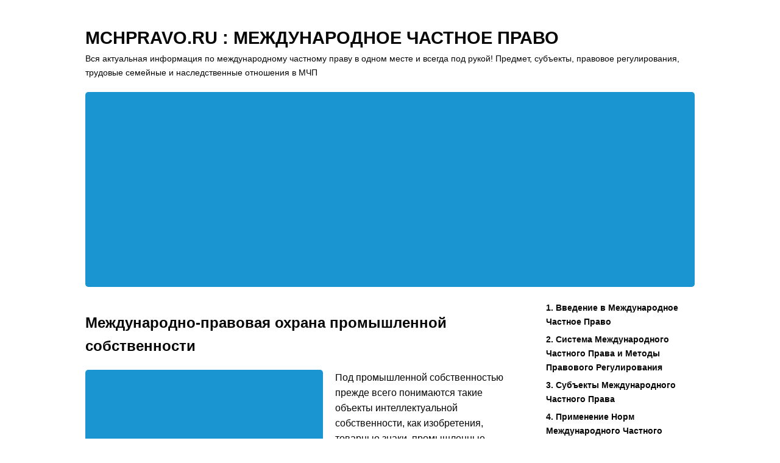

--- FILE ---
content_type: text/html; charset=windows-1251
request_url: http://mchpravo.ru/mezhdunarodnopravovaya-ohrana-promyshlennoj-sobstvennosti.html?
body_size: 15829
content:
<!DOCTYPE html>

<html lang="en">



<head><meta charset="windows-1251">



 <title>Международно-правовая охрана промышленной собственности </title>
<meta content=" " name="keywords" />
<meta content="Под промышленной собственностью прежде всего понимаются такие объекты интеллектуальной собственности, как изобретения, товарные знаки, промышленные образцы, полезные модели. " name="description" />
<base href="http://mchpravo.ru/" />
<meta http-equiv="content-type" content="text/html; charset=windows-1251" />
<link href="/myrss" type="application/rss+xml" title="Rss" rel="alternate" />
<link href="/_common/default.css" type="text/css" rel="stylesheet" />
<script src="/_common/native.js" type="text/javascript"></script><style type="text/css">
</style>
<meta name='yandex-verification' content='6f05b62c46315ce0' /><meta name="google-site-verification" content="qlD7C1-u6vLkCNtsDgDRciabGmoYx0Tm0XUhlP_Pnu8" />





<meta name="viewport" content="width=device-width, initial-scale=1, maximum-scale=1">

<link rel="stylesheet" href="https://mchpravo.ru/_themes/mchp/style.css" type="text/css">



</head>



<body>



<div class="wp">



<div id="head">



<a href="http://mchpravo.ru/">

<h1>MCHPravo.ru : Международное Частное Право

<span>

Вся актуальная информация по международному частному праву в одном месте и всегда под рукой!

Предмет, субъекты, правовое регулирования, трудовые семейные и наследственные отношения в МЧП

</span>

</h1>

</a>



</div>







<div class="menu">

<div class="m-inner">



<script async src="//pagead2.googlesyndication.com/pagead/js/adsbygoogle.js"></script>

<ins class="adsbygoogle"
     style="display:block"
     data-ad-client="ca-pub-3989933665300523"
     data-ad-slot="5174015873"
     data-ad-format="auto"
     data-full-width-responsive="true"></ins>
<script>
(adsbygoogle = window.adsbygoogle || []).push({});
</script>



</div>

</div>



<span class="other"></span>



<div class="content">

<div class="inner">



<h2><a href="/mezhdunarodnopravovaya-ohrana-promyshlennoj-sobstvennosti.html?" title="Международно-правовая охрана промышленной собственности">Международно-правовая охрана промышленной собственности</a></h2>



<div class="box">



<script async src="//pagead2.googlesyndication.com/pagead/js/adsbygoogle.js"></script>

<ins class="adsbygoogle"
     style="display:block"
     data-ad-client="ca-pub-3989933665300523"
     data-ad-slot="5174015873"
     data-ad-format="auto"
     data-full-width-responsive="true"></ins>
<script>
(adsbygoogle = window.adsbygoogle || []).push({});
</script>



</div>



<p>Под промышленной собственностью прежде всего понимаются такие объекты интеллектуальной собственности, как изобретения, товарные знаки, промышленные образцы, полезные модели. К объектам промышленной собственности относят также &laquo;ноу-хау&raquo; (секреты производства), знаки обслуживания, наименования мест происхождения товаров.</p><p>Под охраной промышленной собственности понимается также пресечение недобросовестной конкуренции &mdash; деятельности, противоречащей принятым в промышленности или торговле добропорядочным отношениям (подмена товаров, распространение ложных сведений о товаре).</p><p>Понятие &laquo;промышленная собственность&raquo; получило закрепление еще в первых конвенциях, посвященных охране прав авторов изобретений, промышленных Образцовы и других объектов промышленной собственности. Одной из таких конвенций, считающейся базовой в области промышленной собственности, является Парижская конвенция об охране промышленной собственности 1883 г., участниками которой являются более 160 государств. В последующие годы Парижская конвенция пересматривалась и дополнялась на конференциях в Брюсселе (1900 г.), Вашингтоне (1911 г.), Гааге (1925 г.), Лондоне (1934 г.), Лиссабоне (1958 г.) и Стокгольме (1967 г.). Российская Федерация входит в число участников данной Конвенции.</p><p>В ст. 1 Парижской конвенции 1883 г. понятие &laquo;промышленная собственность&raquo; трактуется в широком смысле и охватывает промышленность, торговлю, сельскохозяйственное производство, добывающую промышленность, все продукты промышленного или природного происхождения (например, вино, зерно, табачный лист, фрукты, скот, ископаемые, минеральные воды, пиво, цветы, муку).</p><p>Раскрывая понятие &laquo;промышленная собственность&raquo;, сразу следует отметить, что в национальном законодательстве государств это понятие может иметь другое содержание. Так, например, Патентный закон Российской Федерации 1992 г. и заменяющая этот закон с 1 января 2008 г. часть IV ГК РФ, регулирующие отношения, возникающие в связи с созданием, охраной и использованием объектов промышленной собственности, относят к таковым изобретения, полезные модели и промышленные образцы.</p><p>Все рассмотренные особенности прав на интеллектуальную собственность в равной степени относятся к правам авторов объектов промышленной собственности. При этом возможны некоторые коррективы, обуславливающие специфику объектов промышленной собственности, которая, в свою очередь, отличает их от объектов авторского и смежного права. В частности, это касается срока охраны, который для объектов промышленной собственности является более коротким и не связан с продолжительностью жизни автора. Так, согласно ст. 3 Патентного закона Российской Федерации 1992 г. патент на изобретение действует в течение 20 лет, считая с даты поступления заявки в Патентное ведомство; патент на промышленный образец действует в течение 10 лет.</p><p>&nbsp;Основным положением Конвенции 1883 г. является закрепление принципа национального режима: иностранным гражданам предоставляются такие же права на промышленную собственность, какими пользуются отечественные граждане.</p><p>Государства&mdash;участники Парижской конвенции образовали Союз по охране промышленной собственности. К гражданам государств Союза приравниваются граждане государств, не участвующих в Парижской конвенции, которые проживают или имеют соответствующие предприятия на территории государств &mdash; членов Союза.</p><p>Своеобразной компенсацией за отсутствие международного патента можно назвать положение Парижской конвенции 1883 г., закрепляющее право приоритета. В соответствии со статьей 4 этой Конвенции любое лицо, надлежащим образом подавшее заявку на патент на изобретение, полезную модель, промышленный образец или товарный знак в одном из государств-участников, пользуется правом приоритета для подачи заявки в любом другом государстве-участнике. При этом заявка должна быть правильно оформлена (в соответствии с национальным законодательством государства) и подана в течение определенных сроков, установленных в Конвенции.</p><p>Интерес представляет статья 4 bis Конвенции, в которой сформулировано положение о независимости патентов, полученных на одно и то же изобретение в различных государствах. В соответствии с пунктом 1 патенты, заявки на которые поданы в разных странах Союза гражданами стран Союза, не зависимы от патентов, полученных на то же изобретение в других странах, входящих или не входящих в состав Союза. В Конвенции подчеркивается, что это положение должно рассматриваться как абсолютное: если, например, патент, выданный в одной стране, будет впоследствии признан в ней недействительным, то это не может служить основанием для аннулирования патента на это же изобретение в другой стране.</p><p>Среди международных конвенций в области промышленной собственности следует назвать Договор о патентной кооперации 1970 г., Конвенцию о выдаче европейских патентов 1973 г. Российская Федерация является участником Договора 1970 г.</p><p>Одной из наиболее поздних конвенций является Евразийская патентная конвенция 1994 г. (Российская Федерация является участником Конвенции). Договаривающиеся государства (11 государств &mdash; членов СНГ), признавая независимость в развитии национального правового регулирования в области охраны изобретений, в соответствии с Конвенцией создали Евразийствую патентную систему.</p><p>Для выполнения задач, связанных с функционированием Евразийской патентной системы и выдачей евразийских патентов, участники Конвенции учредили Евразийскую патентную организацию.</p><p>С точки зрения международного частного права вызывает интерес положение о том, что данная организация является межправительственной организацией и имеет при этом статус юридического лица. Таким образом, Евразийская патентная организация сочетает в себе признаки субъекта международного публичного права (относясь к категории межправительственных организаций) и субъекта внутригосударственного права (имея статус юридического лица).</p><p>Евразийское ведомство, выполняющее административные функции организации, выдает евразийский патент, который действует на территории всех государств&mdash;участников Конвенции с даты его публикации. Срок действия евразийского патента составляет 20 лет с даты подачи евразийской заявки.</p><p>В Конвенции подчеркивается, что владелец евразийского патента обладает исключительным правом использовать, а также разрешать или запрещать другим использование запатентованного изобретения. Патентообладатель может также передавать свое право другим лицам или выдавать специальные лицензии.</p><p>Особое место среди объектов промышленной собственности занимают товарные знаки.</p><p>Товарный знак является обозначением, предназначенным отличать товары или услуги одного производителя от однородных товаров или услуг другого производителя.</p><p>В современной международной торговле товарный знак представляет своего рода рекламу, способствующую реализации товара и завоевыванию авторитета его производителя.</p><p>Вопросы, регулирующие правоотношения, связанные с использованием товарных знаков, получили закрепление во многих международных конвенциях: Парижской конвенции по охране промышленной собственности 1883 г., Мадридском соглашении о международной регистрации фабричных и товарных знаков 1891 г., Венском договоре о регистрации товарных знаков 1973 г. Российская Федерация является участником как Парижской конвенции 1883 г., так и Мадридского соглашения 1891 г.</p><p>Положения Парижской конвенции 1883 г., рассмотренные применительно к изобретениям, в равной степени относятся и к товарным знакам: национальный режим, право конвенционного приоритета распространяются и на владельцев товарных знаков. Представляют интерес нормы, регламентирующие порядок регистрации и основания для отказа в регистрации товарных знаков. Так, например, в соответствии со ст. 6bis в регистрации товарного знака должно быть отказано в случае, если товарный знак представляет собой воспроизведение или имитацию другого знака, который является уже общеизвестным и используется для идентичных или подобных продуктов.</p><p>Парижская конвенция 1883 г., внеся существенный вклад в развитие правового регулирования отношений, связанных с регистрацией и использованием товарных знаков, так и не предусмотрела создание международного товарного знака, т.е. знака, который, будучи зарегистрированным в одной стране, охранялся бы в других государствах-участниках.</p><p>В отличие от Парижской конвенции 1883 г., в Мадридском соглашении 1891 г. устанавливается международная регистрация товарных знаков. Такую регистрацию осуществляет Международное бюро интеллектуальной собственности.</p><p>Основанием для международной регистрации является регистрация товарного знака в государстве гражданства или места жительства заявителя. Заявка на международную регистрацию подается через соответствующие национальные ведомства страны происхождения: знак предварительно регистрируется в одном из государств &mdash; участников, и только после этого соответствующее ведомство государства, занимающееся вопросами охраны промышленной собственности, направляет заявку в Международное бюро. С момента регистрации в Международном бюро товарный знак охраняется во всех государствах&mdash;участниках Мадридского соглашения. Такой знак условно именуется &laquo;международным&raquo; товарным знаком.</p><p>Срок действия международной регистрации составляет 20 лет и может быть продлен на неопределенный период. Охрана товарного знака осуществляется национальным законодательством государства, поэтому фактически единого правового регулирования международного товарного знака не существует. Мадридское соглашение включает норму об аннулировании международной регистрации в случае прекращения действия национальной регистрации в стране происхождения.</p>
<p>
<a href="ponyatie-intellektualjnoj-sobstvennosti-i-osobennosti-prav-na-intellektualjnuyu-sobstvennostj.html">&minus; Понятие интеллектуальной собственности и особенности прав на интеллектуальную собственность</a><br>
<a href="mezhdunarodnopravovoe-regulirovanie-avtorskih-prav.html">&minus; Международно-правовое регулирование авторских прав</a><br>
<a href="mezhdunarodnopravovaya-ohrana-smezhnyh-prav.html">&minus; Международно-правовая охрана смежных прав</a>
</p>



<span class="other"></span>



</div>

</div>







<div class="right-side">



<span class="other"></span>



<div class="navigate"><a href="/1-vvedenie-v-mezhdunarodnoe-chastnoe-pravo.html"> 1. Введение в Международное Частное Право</a>
<a href="/2-sistema-mezhdunarodnogo-chastnogo-prava-i-metody-pravovogo-regulirovaniya.html"> 2. Система Международного Частного Права и Методы Правового Регулирования</a>
<a href="/3-subjekty-mezhdunarodnogo-chastnogo-prava.html"> 3. Субъекты Международного Частного Права</a>
<a href="/4-primenenie-norm-mezhdunarodnogo-chastnogo-prava.html"> 4. Применение Норм Международного Частного Права</a>
<a href="/5-pravovoe-regulirovanie-vneshneyekonomicheskoj-deyateljnosti.html"> 5. Правовое Регулирование Внешнеэкономической деятельности</a>
<a href="/6-pravo-sobstvennosti-v-mezhdunarodnom-chastnom-prave.html"> 6. Право Собственности в международном частном праве</a>
<a href="/7-mezhdunarodnye-raschetnye-otnosheniya.html"> 7. Международные Расчетные Отношения</a>
<a href="/8-mezhdunarodnye-perevozki.html"> 8. Международные перевозки</a>
<a href="/9-deliktnye-otnosheniya-v-mezhdunarodnom-chastnom-prave.html"> 9. Деликтные отношения в международном частном праве</a>
<a href="/10-mezhdunarodnye-trudovye-otnosheniya.html"> 10. Международные Трудовые Отношения</a>
<a href="/11-brachnosemejnye-otnosheniya-v-mezhdunarodnom-chastnom-prave.html"> 11. Брачно-Семейные отношения в международном частном праве</a>
<a href="/12-nasledstvennye-otnosheniya-v-mezhdunarodnom-chastnom-prave.html"> 12. Наследственные отношения в международном частном праве</a>
<a href="/13-intellektualjnaya-sobstvennostj-v-mezhdunarodnom-chastnom-prave.html"> 13. Интеллектуальная собственность в международном частном праве</a>
<a href="/14-mezhdunarodnyj-grazhdanskij-process.html"> 14. Международный гражданский процесс</a>
<a href="/15-mezhdunarodnyj-kommercheskij-arbitrazh.html"> 15. Международный коммерческий арбитраж</a>
<a href="/kontroljnye-voprosy-k-yekzamenu-po-mezhdunarodnomu-chastnomu-pravu.html"> Контрольные Вопросы К Экзамену По Международному Частному Праву</a>
<a href="/map"> Карта Сайта</a>
</div>



<span class="other"></span>



<span class="other"></span>











</div>





<div class="clear"></div>



<div class="h-box">

<div class="box-inner">



<script async src="//pagead2.googlesyndication.com/pagead/js/adsbygoogle.js"></script>

<ins class="adsbygoogle"
     style="display:block"
     data-ad-client="ca-pub-3989933665300523"
     data-ad-slot="5174015873"
     data-ad-format="auto"
     data-full-width-responsive="true"></ins>
<script>
(adsbygoogle = window.adsbygoogle || []).push({});
</script>



</div>

</div>







</div>



<div class="footer">

&copy; 2010-2018 MCHPravo.ru

<span class="other"></span>

</div>



</body>



</html>







<script async="async" src="https://w.uptolike.com/widgets/v1/zp.js?pid=1303663" type="text/javascript"></script>

<!-- elapsed time: 9.394ms. -->

--- FILE ---
content_type: text/html; charset=utf-8
request_url: https://www.google.com/recaptcha/api2/aframe
body_size: 265
content:
<!DOCTYPE HTML><html><head><meta http-equiv="content-type" content="text/html; charset=UTF-8"></head><body><script nonce="Dsrrq-aLKt_mbuZsC19R6A">/** Anti-fraud and anti-abuse applications only. See google.com/recaptcha */ try{var clients={'sodar':'https://pagead2.googlesyndication.com/pagead/sodar?'};window.addEventListener("message",function(a){try{if(a.source===window.parent){var b=JSON.parse(a.data);var c=clients[b['id']];if(c){var d=document.createElement('img');d.src=c+b['params']+'&rc='+(localStorage.getItem("rc::a")?sessionStorage.getItem("rc::b"):"");window.document.body.appendChild(d);sessionStorage.setItem("rc::e",parseInt(sessionStorage.getItem("rc::e")||0)+1);localStorage.setItem("rc::h",'1769466562443');}}}catch(b){}});window.parent.postMessage("_grecaptcha_ready", "*");}catch(b){}</script></body></html>

--- FILE ---
content_type: text/css
request_url: http://mchpravo.ru/_common/default.css
body_size: 686
content:
input, textarea, select {
	font:13px/30px verdana;
	color: #444;padding:4px;
	background: #ffffef;margin:5px;
	border: 1px solid #ddd;
}

.editor {
	display: block;
	margin:20px 0px 20px 0px;
	width: 100%;
	font:11px/22px verdana;
	overflow: auto;}

.myhelp {font:11px/20px verdana !important;}

.diplom a {
display:block;
background:#d14836;
border:3px dashed #fff;
color:#fff;
padding:11px 17px;
border-radius:7px;
font-weight:bold;
}

.messages {
padding:12px;
background: #fafafa;margin:12px;
-moz-border-radius:5px;
border: 1px solid #ddd !important;}

.messages font {font:19px verdana;
color: #59d !important;
}

--- FILE ---
content_type: text/css
request_url: https://mchpravo.ru/_themes/mchp/style.css
body_size: 2348
content:
html {

    background:#fff;

    height:100% !important;

}



a h1 {color:#060606}



h1 {font-size:180%;text-transform:uppercase;}



h1 span {display:block;font-size:50%;text-transform:none;font-weight:normal;}



.clear {display:block;clear:both;width:100%;}



body {

    height:100%;

    width:100%;

    margin:0;

    padding:0;

    font-family:arial,helvetica,sans-serif;

    line-height:1.6;

    color:#060606;

    font-size:100%

}


.advs {
    padding: 10px;
    display: block;
    background-color: #ec2b12;
    border: 1px solid #b14836;
    color: #fff;
    font-weight: bold;
}


a {color:#060606;text-decoration:none}

a:hover {color:#fff;background:#1b95d2}



.menu {

	background:#1b95d2;

	color:#fff;

	margin:20px 0px;

	width:100%

}



p a {

	text-transform:uppercase;

	background:#e6e6e6;

	padding:8px;

}



.m-inner {

	padding:20px;

	min-height:60px;

}



.navigate {

	margin-bottom:20px;

}



.navigate a {

	display:block;

	font-size:90%;

	padding:3px 6px;

	border-radius:3px;

	font-weight:bold;



}



.box,

.h-box,

.menu,

p a {

	border-radius:5px

 }



.wp {

	max-width:1000px;

	position:relative;

	margin:0 auto;

	padding:20px;

}



.box {

margin-bottom:20px;

margin-right:20px;

min-width:360px;

min-height:320px;

background:#1b95d2;

float:left;

padding:15px;

}



.h-box {

margin:40px 0px;

background:#1b95d2;

min-height:300px;

}



.box-inner {padding:15px;}



@media screen and (max-width:800px) {

	.box {

		margin:0px 0px 30px 0px;

		width:90%;

		min-width:auto;

		float:none;

padding:0px



	}

}



.content {width:75%;}

.right-side {width:25%;}



.inner {

	padding-right:50px;

}



.toolbar {

	font-size:80%;

	margin-bottom:20px;

}



.toolbar a {

	margin-right:10px;

}



hr {border:0px;

background:#ddd;

height:2px;}



.footer {

	margin-top:100px;

	margin-bottom:20px;

	color:#777;

	text-align:center;

}



.content,

.right-side,

.width33 {

    position:relative;

    float:left;

}

.width33 {width:33.33333%;text-align:center;}

.width33 img {display:block;text-align:center;margin:0 auto;}



.other {display:block;font-size:80%;}

.other, .other a {color:#777;}

.other a:hover {color:#fff}



@media screen and (max-width:720px) {

.content,

.right-side,

.width33 {

        float:none;

        width:100%;

        margin:20px 0px

    }



    html,body {

        width:auto;

        height:auto;

        font-size:90%;

    }



 	.inner {padding:0px;}

}

--- FILE ---
content_type: application/javascript
request_url: http://mchpravo.ru/_common/native.js
body_size: 1114
content:

 function E(cc){ return (typeof(cc)!='object')? document.getElementById(cc) : cc; }
 function R(cc){ var em = E(cc); try{em.parentNode.removeChild(em);}catch(e){} }

 function XmlHttp(){ var p = null; if(window.XMLHttpRequest){p = new XMLHttpRequest();}else{try{p = new ActiveXObject("Msxml2.XMLHTTP");}catch(e){try{p = new ActiveXObject("Microsoft.XMLHTTP");}catch(e){}}} return p; }
 function AjaxSend(url,succ,argv){ var pp = XmlHttp(); if(pp){ pp.open('GET', url, true); pp.setRequestHeader('Cache-Control','no-cache'); pp.onreadystatechange = function(){if(pp.readyState==4 && pp.status==200) succ(pp.responseText,argv); }; pp.send(null); return 1;}return 0;}

 function move(aa,cc,w){ var e = E(aa), i; if(e){ pp = e.childNodes, pn = pp.length; if(pn>1){ i = pn; while(--i>=0 && pp[i].id!=cc); if(i<0 || (w>0 && i<1) || (w<0 && i>pn-2)) return; if(w>0){ e.insertBefore(pp[i], pp[i-1]); }else{ if(i>pn-3) e.appendChild(pp[i]); else e.insertBefore(pp[i], pp[i+2]); }}}}

 function hide(cc){ var e = E(cc), s; if(e){ s = e.style.display; e.style.display = (s=='none')? 'block' : 'none'; }}


--- FILE ---
content_type: application/javascript;charset=utf-8
request_url: https://w.uptolike.com/widgets/v1/version.js?cb=cb__utl_cb_share_1769466559815694
body_size: 397
content:
cb__utl_cb_share_1769466559815694('1ea92d09c43527572b24fe052f11127b');